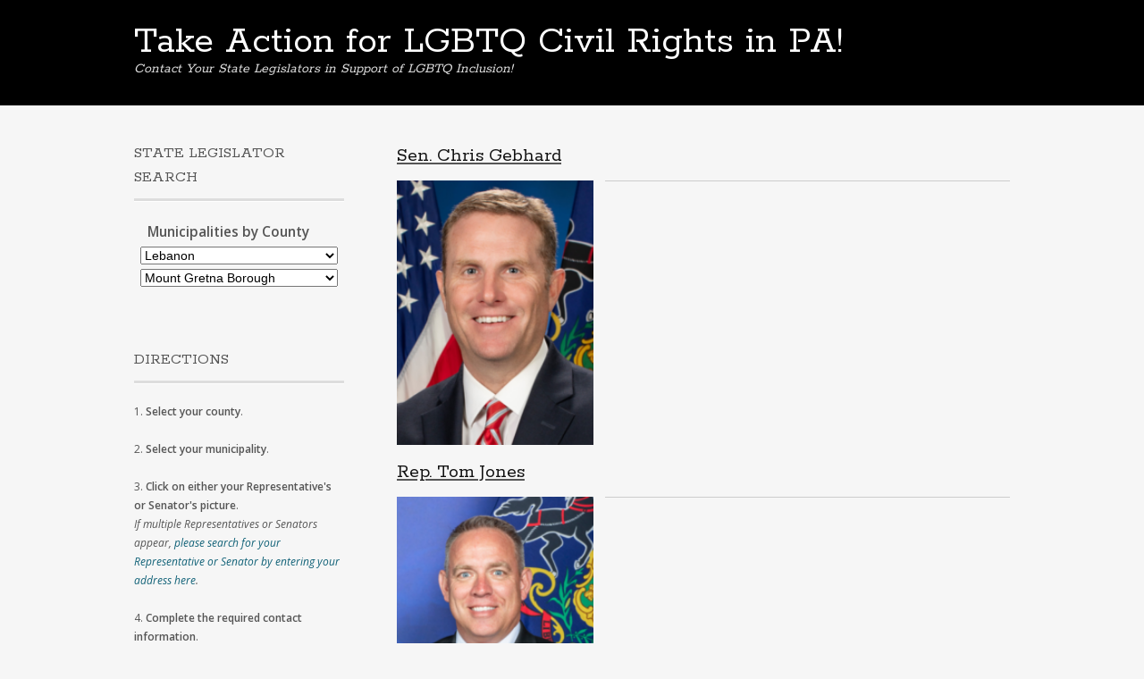

--- FILE ---
content_type: text/html; charset=UTF-8
request_url: https://action.pavalues.org/portfolio_category/mount-gretna-borough/
body_size: 5418
content:
<!DOCTYPE html>
<html lang="en-US">
<head>
<meta charset="UTF-8">
<meta name="viewport" content="width=device-width, initial-scale=1">
<link rel="profile" href="http://gmpg.org/xfn/11">
<link rel="pingback" href="https://action.pavalues.org/xmlrpc.php">
<!--[if lt IE 9]>
<script src="https://action.pavalues.org/wp-content/themes/portfolio-press/js/html5.js"></script>
<![endif]-->
<title>Mount Gretna Borough &#8211; Take Action for LGBTQ Civil Rights in PA!</title>
<link rel='dns-prefetch' href='//secure.gravatar.com' />
<link rel='dns-prefetch' href='//fonts.googleapis.com' />
<link rel='dns-prefetch' href='//s.w.org' />
<link rel='dns-prefetch' href='//v0.wordpress.com' />
<link rel="alternate" type="application/rss+xml" title="Take Action for LGBTQ Civil Rights in PA! &raquo; Feed" href="https://action.pavalues.org/feed/" />
<link rel="alternate" type="application/rss+xml" title="Take Action for LGBTQ Civil Rights in PA! &raquo; Comments Feed" href="https://action.pavalues.org/comments/feed/" />
<link rel="alternate" type="application/rss+xml" title="Take Action for LGBTQ Civil Rights in PA! &raquo; Mount Gretna Borough Portfolio Category Feed" href="https://action.pavalues.org/portfolio_category/mount-gretna-borough/feed/" />
		<script type="text/javascript">
			window._wpemojiSettings = {"baseUrl":"https:\/\/s.w.org\/images\/core\/emoji\/13.0.1\/72x72\/","ext":".png","svgUrl":"https:\/\/s.w.org\/images\/core\/emoji\/13.0.1\/svg\/","svgExt":".svg","source":{"concatemoji":"https:\/\/action.pavalues.org\/wp-includes\/js\/wp-emoji-release.min.js?ver=5.6"}};
			!function(e,a,t){var r,n,o,i,p=a.createElement("canvas"),s=p.getContext&&p.getContext("2d");function c(e,t){var a=String.fromCharCode;s.clearRect(0,0,p.width,p.height),s.fillText(a.apply(this,e),0,0);var r=p.toDataURL();return s.clearRect(0,0,p.width,p.height),s.fillText(a.apply(this,t),0,0),r===p.toDataURL()}function l(e){if(!s||!s.fillText)return!1;switch(s.textBaseline="top",s.font="600 32px Arial",e){case"flag":return!c([127987,65039,8205,9895,65039],[127987,65039,8203,9895,65039])&&(!c([55356,56826,55356,56819],[55356,56826,8203,55356,56819])&&!c([55356,57332,56128,56423,56128,56418,56128,56421,56128,56430,56128,56423,56128,56447],[55356,57332,8203,56128,56423,8203,56128,56418,8203,56128,56421,8203,56128,56430,8203,56128,56423,8203,56128,56447]));case"emoji":return!c([55357,56424,8205,55356,57212],[55357,56424,8203,55356,57212])}return!1}function d(e){var t=a.createElement("script");t.src=e,t.defer=t.type="text/javascript",a.getElementsByTagName("head")[0].appendChild(t)}for(i=Array("flag","emoji"),t.supports={everything:!0,everythingExceptFlag:!0},o=0;o<i.length;o++)t.supports[i[o]]=l(i[o]),t.supports.everything=t.supports.everything&&t.supports[i[o]],"flag"!==i[o]&&(t.supports.everythingExceptFlag=t.supports.everythingExceptFlag&&t.supports[i[o]]);t.supports.everythingExceptFlag=t.supports.everythingExceptFlag&&!t.supports.flag,t.DOMReady=!1,t.readyCallback=function(){t.DOMReady=!0},t.supports.everything||(n=function(){t.readyCallback()},a.addEventListener?(a.addEventListener("DOMContentLoaded",n,!1),e.addEventListener("load",n,!1)):(e.attachEvent("onload",n),a.attachEvent("onreadystatechange",function(){"complete"===a.readyState&&t.readyCallback()})),(r=t.source||{}).concatemoji?d(r.concatemoji):r.wpemoji&&r.twemoji&&(d(r.twemoji),d(r.wpemoji)))}(window,document,window._wpemojiSettings);
		</script>
		<style type="text/css">
img.wp-smiley,
img.emoji {
	display: inline !important;
	border: none !important;
	box-shadow: none !important;
	height: 1em !important;
	width: 1em !important;
	margin: 0 .07em !important;
	vertical-align: -0.1em !important;
	background: none !important;
	padding: 0 !important;
}
</style>
	<link rel='stylesheet' id='awqsf-custom-style-css'  href='https://action.pavalues.org/wp-content/plugins/advance-wp-query-search-filter/css/awqsf-style.css?ver=all' type='text/css' media='all' />
<link rel='stylesheet' id='wp-block-library-css'  href='https://action.pavalues.org/wp-includes/css/dist/block-library/style.min.css?ver=5.6' type='text/css' media='all' />
<style id='wp-block-library-inline-css' type='text/css'>
.has-text-align-justify{text-align:justify;}
</style>
<link rel='stylesheet' id='default-css'  href='https://action.pavalues.org/wp-content/plugins/ajax-wp-query-search-filter/classes/scripts/default.css?ver=all' type='text/css' media='all' />
<link rel='stylesheet' id='portfoliopress-style-css'  href='https://action.pavalues.org/wp-content/themes/portfolio-press/style.css?ver=2.8.0' type='text/css' media='all' />
<link rel='stylesheet' id='portfoliopress_fonts-css'  href='//fonts.googleapis.com/css?family=Open+Sans:400italic,400,600|Rokkitt:400,700' type='text/css' media='screen' />
<link rel='stylesheet' id='portfoliopress_icon_font-css'  href='https://action.pavalues.org/wp-content/themes/portfolio-press/fonts/custom/portfolio-custom.css?ver=2.8.0' type='text/css' media='all' />
<link rel='stylesheet' id='taxonomies-filter-widget-styles-css'  href='https://action.pavalues.org/wp-content/plugins/taxonomies-filter-widget/css/widget.css?ver=5.6' type='text/css' media='all' />
<link rel='stylesheet' id='taxonomies-filter-widget-slider-styles-css'  href='https://action.pavalues.org/wp-content/plugins/taxonomies-filter-widget/css/nouislider.fox.css?ver=5.6' type='text/css' media='all' />
<link rel='stylesheet' id='jetpack_css-css'  href='https://action.pavalues.org/wp-content/plugins/jetpack_old/css/jetpack.css?ver=9.3.3' type='text/css' media='all' />
<script type='text/javascript' src='https://action.pavalues.org/wp-includes/js/jquery/jquery.min.js?ver=3.5.1' id='jquery-core-js'></script>
<script type='text/javascript' src='https://action.pavalues.org/wp-includes/js/jquery/jquery-migrate.min.js?ver=3.3.2' id='jquery-migrate-js'></script>
<script type='text/javascript' src='https://action.pavalues.org/wp-content/plugins/advance-wp-query-search-filter/js/awqsf-front.js?ver=1.0' id='awqsf-frontjs-js'></script>
<link rel="https://api.w.org/" href="https://action.pavalues.org/wp-json/" /><link rel="alternate" type="application/json" href="https://action.pavalues.org/wp-json/wp/v2/portfolio_category/3725" /><link rel="EditURI" type="application/rsd+xml" title="RSD" href="https://action.pavalues.org/xmlrpc.php?rsd" />
<link rel="wlwmanifest" type="application/wlwmanifest+xml" href="https://action.pavalues.org/wp-includes/wlwmanifest.xml" /> 
<meta name="generator" content="WordPress 5.6" />
<style type='text/css'>img#wpstats{display:none}</style>
<!-- Jetpack Open Graph Tags -->
<meta property="og:type" content="website" />
<meta property="og:title" content="Mount Gretna Borough &#8211; Take Action for LGBTQ Civil Rights in PA!" />
<meta property="og:url" content="https://action.pavalues.org/portfolio_category/mount-gretna-borough/" />
<meta property="og:site_name" content="Take Action for LGBTQ Civil Rights in PA!" />
<meta property="og:image" content="https://action.pavalues.org/wp-content/uploads/2025/03/cropped-BarnstarLogo.png" />
<meta property="og:image:width" content="512" />
<meta property="og:image:height" content="512" />
<meta property="og:locale" content="en_US" />

<!-- End Jetpack Open Graph Tags -->
<link rel="icon" href="https://action.pavalues.org/wp-content/uploads/2025/03/cropped-BarnstarLogo-32x32.png" sizes="32x32" />
<link rel="icon" href="https://action.pavalues.org/wp-content/uploads/2025/03/cropped-BarnstarLogo-192x192.png" sizes="192x192" />
<link rel="apple-touch-icon" href="https://action.pavalues.org/wp-content/uploads/2025/03/cropped-BarnstarLogo-180x180.png" />
<meta name="msapplication-TileImage" content="https://action.pavalues.org/wp-content/uploads/2025/03/cropped-BarnstarLogo-270x270.png" />
			<style type="text/css" id="wp-custom-css">
				#primary .nav-previous {
    visibility: hidden;
}

#primary .nav-previous a:before {
    content: "← More Legislators";
    visibility: visible;
}
#primary .nav-next {
    visibility: hidden;
}

#primary .nav-next a:after {
    content: "More Legislators →";
    visibility: visible;
}			</style>
		</head>

<body class="archive tax-portfolio_category term-mount-gretna-borough term-3725 layout-2cl portfolio-view">
<div id="page">

	<header id="branding">
    	<div class="col-width">
        			<hgroup id="logo">
				<div id="site-title"><a href="https://action.pavalues.org/" rel="home">
                Take Action for LGBTQ Civil Rights in PA!                </a>
                </div>
				                	<h2 id="site-description">Contact Your State Legislators in Support of LGBTQ Inclusion!</h2>
                			</hgroup>

			<nav id="navigation" class="site-navigation primary-navigation" role="navigation">
				<h1 class="menu-toggle">Menu</h1>
				<a class="screen-reader-text skip-link" href="#content">Skip to content</a>
							</nav>
		</div>
	</header><!-- #branding -->

	<div id="main">
    	<div class="col-width">
	<div id="primary">
		<div id="content" role="main">

			
			
								<u><h3 id="post-2906-title">Sen. Chris Gebhard</h3></u>
					

<article id="post-2906" class="post-2906 portfolio type-portfolio status-publish has-post-thumbnail hentry portfolio_category-adamstown-borough-lancaster portfolio_category-annville-township portfolio_category-albany-township portfolio_category-bethel-township-lebanon-2 portfolio_category-cleona-borough portfolio_category-brecknock-township-lancaster portfolio_category-cold-spring-township portfolio_category-cornwall-borough portfolio_category-berks portfolio_category-east-hanover-township-lebanon portfolio_category-bern-township portfolio_category-clay-township-lancaster portfolio_category-heidelberg-township-lebanon-2 portfolio_category-bernville-borough portfolio_category-jackson-township-lebanon-2 portfolio_category-bethel-township-berks-2 portfolio_category-jonestown-borough portfolio_category-lebanon-city portfolio_category-millcreek-township-lebanon-2 portfolio_category-denver-borough portfolio_category-mount-gretna-borough portfolio_category-myerstown-borough portfolio_category-centerport-borough portfolio_category-north-annville-township portfolio_category-centre-township portfolio_category-east-cocalico-township portfolio_category-north-cornwall-township portfolio_category-north-lebanon-township portfolio_category-north-londonberry-township portfolio_category-palmyra-borough portfolio_category-richland-borough portfolio_category-south-annville-township portfolio_category-south-lebanon-township portfolio_category-south-londonderry-township portfolio_category-greenwich-township portfolio_category-swatara-township-lebanon portfolio_category-hamburg-borough portfolio_category-union-township-lebanon-2 portfolio_category-heidelberg-township portfolio_category-west-cornwall-township portfolio_category-west-lebanon-township portfolio_category-jefferson-township-berks-2 portfolio_category-leesport-borough portfolio_category-lenhartsville-borough portfolio_category-lower-heidelberg-township portfolio_category-lancaster portfolio_category-maidencreek-township portfolio_category-lebanon portfolio_category-marion-township-berks-2 portfolio_category-north-heidelberg-township portfolio_category-ontelaunee-township portfolio_category-penn-township-berks-2 portfolio_category-perry-township-berks-2 portfolio_category-robesonia-borough portfolio_category-west-cocalico-township portfolio_category-shoemakersville-borough portfolio_category-south-heidleberg-township portfolio_category-tilden-township portfolio_category-tulpehocken-township portfolio_category-upper-bern-township portfolio_category-upper-tulpehocken-township portfolio_category-wernersville-borough portfolio_category-windsor-township portfolio_category-womelsdorf-borough">
	<div class="entry-content">
		<a href="https://action.pavalues.org/sengebhard/" rel="bookmark" class="thumb" aria-labelledby="post-2906-title">
			
			<img class="image-thumbnail" src="https://action.pavalues.org/wp-content/uploads/2022/12/Gebhard-200x270.png" width="200" height="270" alt="">
		</a>
	</div><!-- .entry-content -->
</article><!-- #post-2906 -->
					<hr>
				<u><h3 id="post-891-title">Rep. Tom Jones</h3></u>
					

<article id="post-891" class="post-891 portfolio type-portfolio status-publish has-post-thumbnail hentry portfolio_category-conoy-township portfolio_category-mount-gretna-borough portfolio_category-east-donegal-township portfolio_category-south-annville-township portfolio_category-south-londonderry-township portfolio_category-elizabethtown-borough portfolio_category-lancaster portfolio_category-marietta-borough portfolio_category-lebanon portfolio_category-mount-joy-borough portfolio_category-mount-joy-township-lancaster-2 portfolio_category-west-donegal-township">
	<div class="entry-content">
		<a href="https://action.pavalues.org/reptjones/" rel="bookmark" class="thumb" aria-labelledby="post-891-title">
			
			<img class="image-thumbnail" src="https://action.pavalues.org/wp-content/uploads/2013/11/T.-Jones-200x270.png" width="200" height="270" alt="">
		</a>
	</div><!-- .entry-content -->
</article><!-- #post-891 -->
					<hr>
				
				
			
			</div><!-- #content -->
		</div><!-- #primary -->

	<div id="sidebar" role="complementary">
		<ul class="xoxo">
		<li id="taxonomies-filter-widget-2" class="widget-container taxonomies-filter-widget"><h3 class="widget-title">State Legislator Search</h3>	<form action="https://action.pavalues.org/" role="search" method="get" class="taxonomies-filter-widget-form tfw_auto"><div>
		<input type="hidden" name="post_type" value="portfolio" />
		<ul>
<li class="portfolio_category-section"><label class="taxlabel">Municipalities by County</label><select  name='portfolio_category' id='portfolio_category' class='taxonomies-filter-widget-input tax-with-childrens' >
	<option value='0'>Select All</option>
	<option class="level-0" value="adams">Adams</option>
	<option class="level-0" value="allegheny">Allegheny</option>
	<option class="level-0" value="armstrong">Armstrong</option>
	<option class="level-0" value="beaver">Beaver</option>
	<option class="level-0" value="bedford">Bedford</option>
	<option class="level-0" value="berks">Berks</option>
	<option class="level-0" value="blair">Blair</option>
	<option class="level-0" value="bradford">Bradford</option>
	<option class="level-0" value="bucks">Bucks</option>
	<option class="level-0" value="butler">Butler</option>
	<option class="level-0" value="cambria">Cambria</option>
	<option class="level-0" value="cameron">Cameron</option>
	<option class="level-0" value="carbon">Carbon</option>
	<option class="level-0" value="centre">Centre</option>
	<option class="level-0" value="chester">Chester</option>
	<option class="level-0" value="clarion">Clarion</option>
	<option class="level-0" value="clearfield">Clearfield</option>
	<option class="level-0" value="clinton">Clinton</option>
	<option class="level-0" value="columbia">Columbia</option>
	<option class="level-0" value="crawford">Crawford</option>
	<option class="level-0" value="cumberland">Cumberland</option>
	<option class="level-0" value="dauphin">Dauphin</option>
	<option class="level-0" value="delaware">Delaware</option>
	<option class="level-0" value="elk">Elk</option>
	<option class="level-0" value="erie">Erie</option>
	<option class="level-0" value="fayette">Fayette</option>
	<option class="level-0" value="forest">Forest</option>
	<option class="level-0" value="franklin">Franklin</option>
	<option class="level-0" value="fulton">Fulton</option>
	<option class="level-0" value="greene">Greene</option>
	<option class="level-0" value="huntingdon">Huntingdon</option>
	<option class="level-0" value="indiana">Indiana</option>
	<option class="level-0" value="jefferson">Jefferson</option>
	<option class="level-0" value="juniata">Juniata</option>
	<option class="level-0" value="lackawanna">Lackawanna</option>
	<option class="level-0" value="lancaster">Lancaster</option>
	<option class="level-0" value="lawrence">Lawrence</option>
	<option class="level-0" value="lebanon" selected="selected">Lebanon</option>
	<option class="level-0" value="lehigh">Lehigh</option>
	<option class="level-0" value="luzerne">Luzerne</option>
	<option class="level-0" value="lycoming">Lycoming</option>
	<option class="level-0" value="mckean">McKean</option>
	<option class="level-0" value="mercer">Mercer</option>
	<option class="level-0" value="mifflin">Mifflin</option>
	<option class="level-0" value="monroe">Monroe</option>
	<option class="level-0" value="montgomery">Montgomery</option>
	<option class="level-0" value="montour">Montour</option>
	<option class="level-0" value="northampton">Northampton</option>
	<option class="level-0" value="northumberland">Northumberland</option>
	<option class="level-0" value="perry">Perry</option>
	<option class="level-0" value="philadelphia">Philadelphia</option>
	<option class="level-0" value="pike">Pike</option>
	<option class="level-0" value="potter">Potter</option>
	<option class="level-0" value="schuylkill">Schuylkill</option>
	<option class="level-0" value="snyder">Snyder</option>
	<option class="level-0" value="somerset">Somerset</option>
	<option class="level-0" value="sullivan">Sullivan</option>
	<option class="level-0" value="susquehanna">Susquehanna</option>
	<option class="level-0" value="tioga">Tioga</option>
	<option class="level-0" value="union">Union</option>
	<option class="level-0" value="venango">Venango</option>
	<option class="level-0" value="warren">Warren</option>
	<option class="level-0" value="washington">Washington</option>
	<option class="level-0" value="wayne">Wayne</option>
	<option class="level-0" value="westmoreland">Westmoreland</option>
	<option class="level-0" value="wyoming">Wyoming</option>
	<option class="level-0" value="york">York</option>
</select>
<select  name='portfolio_category' id='sub_cat_portfolio_category' class='taxonomies-filter-widget-input tax-with-childrens' >
	<option value='0'>Select All</option>
	<option class="level-0" value="annville-township">Annville Township</option>
	<option class="level-0" value="bethel-township-lebanon-2">Bethel Township</option>
	<option class="level-0" value="cleona-borough">Cleona Borough</option>
	<option class="level-0" value="cold-spring-township">Cold Spring Township</option>
	<option class="level-0" value="cornwall-borough">Cornwall Borough</option>
	<option class="level-0" value="east-hanover-township-lebanon">East Hanover Township</option>
	<option class="level-0" value="heidelberg-township-lebanon-2">Heidelberg Township</option>
	<option class="level-0" value="jackson-township-lebanon-2">Jackson Township</option>
	<option class="level-0" value="jonestown-borough">Jonestown Borough</option>
	<option class="level-0" value="lebanon-city">Lebanon City</option>
	<option class="level-0" value="millcreek-township-lebanon-2">Millcreek Township</option>
	<option class="level-0" value="mount-gretna-borough" selected="selected">Mount Gretna Borough</option>
	<option class="level-0" value="myerstown-borough">Myerstown Borough</option>
	<option class="level-0" value="north-annville-township">North Annville Township</option>
	<option class="level-0" value="north-cornwall-township">North Cornwall Township</option>
	<option class="level-0" value="north-lebanon-township">North Lebanon Township</option>
	<option class="level-0" value="north-londonberry-township">North Londonberry Township</option>
	<option class="level-0" value="palmyra-borough">Palmyra Borough</option>
	<option class="level-0" value="richland-borough">Richland Borough</option>
	<option class="level-0" value="south-annville-township">South Annville Township</option>
	<option class="level-0" value="south-lebanon-township">South Lebanon Township</option>
	<option class="level-0" value="south-londonderry-township">South Londonderry Township</option>
	<option class="level-0" value="swatara-township-lebanon">Swatara Township</option>
	<option class="level-0" value="union-township-lebanon-2">Union Township</option>
	<option class="level-0" value="west-cornwall-township">West Cornwall Township</option>
	<option class="level-0" value="west-lebanon-township">West Lebanon Township</option>
</select>
</li><li><noscript><input type="submit" value="Search" /></noscript></li></ul></div></form></li><li id="text-2" class="widget-container widget_text"><h3 class="widget-title">Directions</h3>			<div class="textwidget"><span style="font-size: 12px;">1. <strong>Select your county</strong>.</span><br class="none" /><br class="none" />

<span style="font-size: 12px;">2. <strong>Select your municipality</strong>.</span><br class="none" /><br class="none" /><span style="font-size: 12px;">3. <strong>Click on either your Representative's or Senator's picture</strong>.</span><br class="none" /><span style="font-size: 12px;"><em>If multiple Representatives or Senators appear,</strong> <a href="https://action.pavalues.org/name/" target="_blank" rel="noopener"> please search for your Representative or Senator by entering your address here</a>.</em></span><br class="none" /><br class="none" /><span style="font-size: 12px;">4. <strong>Complete the required contact information</strong>.</span><br class="none" /><br class="none" /><span style="font-size: 12px;">5. </span><span style="font-size: 12px;"><strong>Press "Send Now"</strong>, and your message will be instantly sent to your legislator!</span><br class="none" /><br class="none" />
<span style="font-size: 12px;">6. Don't forget to make sure to send one message to your Representatives and a separate message to your Senator! You should be completing two forms on this website!</span><br class="none" /><br class="none" />

<hr style="width: 80%;" width="80%" />

<span style="font-size: 12px;"><span style="text-decoration: underline;"><strong>Notes<br class="none" /></strong></span><strong>You may edit the text of the email body </strong>to include a personal reason or short anecdote explaining why your legislator should support LGBT nondiscrimination protections. <br class="none" /><br class="none" /><strong>Please know that the greeting<br class="none" />"Dear Representative/Senator ______" and a closing "Sincerely, (Your Name)" are automatically generated in the message to be sent.</strong> The message box is for the text of your email only.</div>
		</li>		</ul>
	</div><!-- #secondary .widget-area -->
		</div>
	</div><!-- #main -->

</div><!-- #page -->

<footer id="colophon">
	<div class="col-width">

	
		<div id="site-generator">
			<p>Powered by the  <a href="https://payouthcongress.org">Pennsylvania Youth Congress</a>			</p>
		</div>
	</div>

</footer><!-- #colophon -->

<script type='text/javascript' id='awpqsfscript-js-extra'>
/* <![CDATA[ */
var ajax = {"url":"https:\/\/action.pavalues.org\/wp-admin\/admin-ajax.php"};
/* ]]> */
</script>
<script type='text/javascript' src='https://action.pavalues.org/wp-content/plugins/ajax-wp-query-search-filter/classes/scripts/awpqsfscript.js?ver=1.0' id='awpqsfscript-js'></script>
<script type='text/javascript' src='https://action.pavalues.org/wp-content/themes/portfolio-press/js/combined-min.js?ver=2.8.0' id='portfoliopress-combined-js'></script>
<script type='text/javascript' src='https://action.pavalues.org/wp-content/plugins/taxonomies-filter-widget/js/jquery.nouislider.min.js?ver=5.6' id='taxonomies-filter-widget-slider-script-js'></script>
<script type='text/javascript' id='taxonomies-filter-widget-script-js-extra'>
/* <![CDATA[ */
var ajax_object = {"ajax_url":"https:\/\/action.pavalues.org\/wp-admin\/admin-ajax.php","relation":"+"};
/* ]]> */
</script>
<script type='text/javascript' src='https://action.pavalues.org/wp-content/plugins/taxonomies-filter-widget/js/widget.js?ver=5.6' id='taxonomies-filter-widget-script-js'></script>
<script type='text/javascript' src='https://action.pavalues.org/wp-content/plugins/page-links-to/dist/new-tab.js?ver=3.3.7' id='page-links-to-js'></script>
<script type='text/javascript' src='https://action.pavalues.org/wp-includes/js/wp-embed.min.js?ver=5.6' id='wp-embed-js'></script>
<script src='https://stats.wp.com/e-202603.js' defer></script>
<script>
	_stq = window._stq || [];
	_stq.push([ 'view', {v:'ext',j:'1:9.3.3',blog:'186499879',post:'0',tz:'-5',srv:'action.pavalues.org'} ]);
	_stq.push([ 'clickTrackerInit', '186499879', '0' ]);
</script>

</body>
</html>
